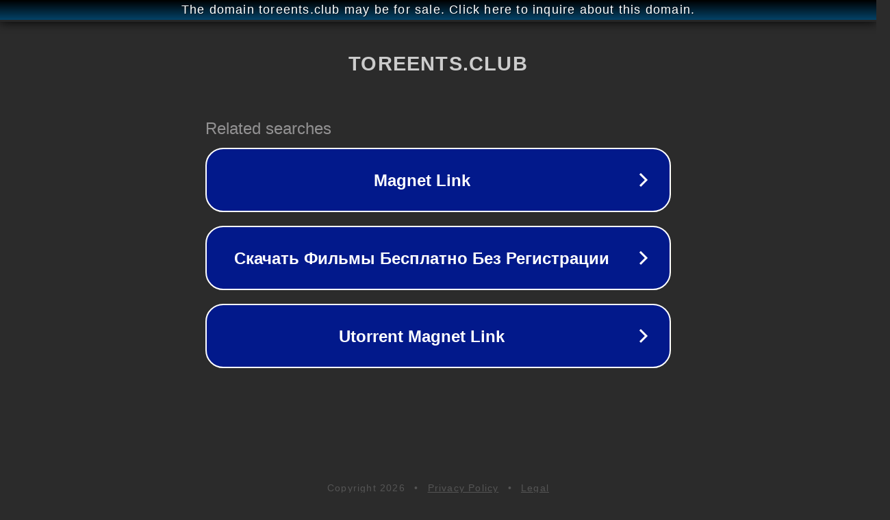

--- FILE ---
content_type: text/html; charset=utf-8
request_url: http://ww25.toreents.club/katalog-torrent-films/15255-lyubitel-amateur-2018-skachat-torrent.html?subid1=20231202-1721-04c9-9fe6-6ccb261965cd
body_size: 1266
content:
<!doctype html>
<html data-adblockkey="MFwwDQYJKoZIhvcNAQEBBQADSwAwSAJBANDrp2lz7AOmADaN8tA50LsWcjLFyQFcb/P2Txc58oYOeILb3vBw7J6f4pamkAQVSQuqYsKx3YzdUHCvbVZvFUsCAwEAAQ==_o1ZfCoYU6bsad9M5g9s7j/oBF4TmkLicZd4EqkOzVE1vENfRRWj/OkVUqIr7mp8XKivxdZvBzMyQX4yOHtXbtQ==" lang="en" style="background: #2B2B2B;">
<head>
    <meta charset="utf-8">
    <meta name="viewport" content="width=device-width, initial-scale=1">
    <link rel="icon" href="[data-uri]">
    <link rel="preconnect" href="https://www.google.com" crossorigin>
</head>
<body>
<div id="target" style="opacity: 0"></div>
<script>window.park = "[base64]";</script>
<script src="/bLlNGTMQu.js"></script>
</body>
</html>
